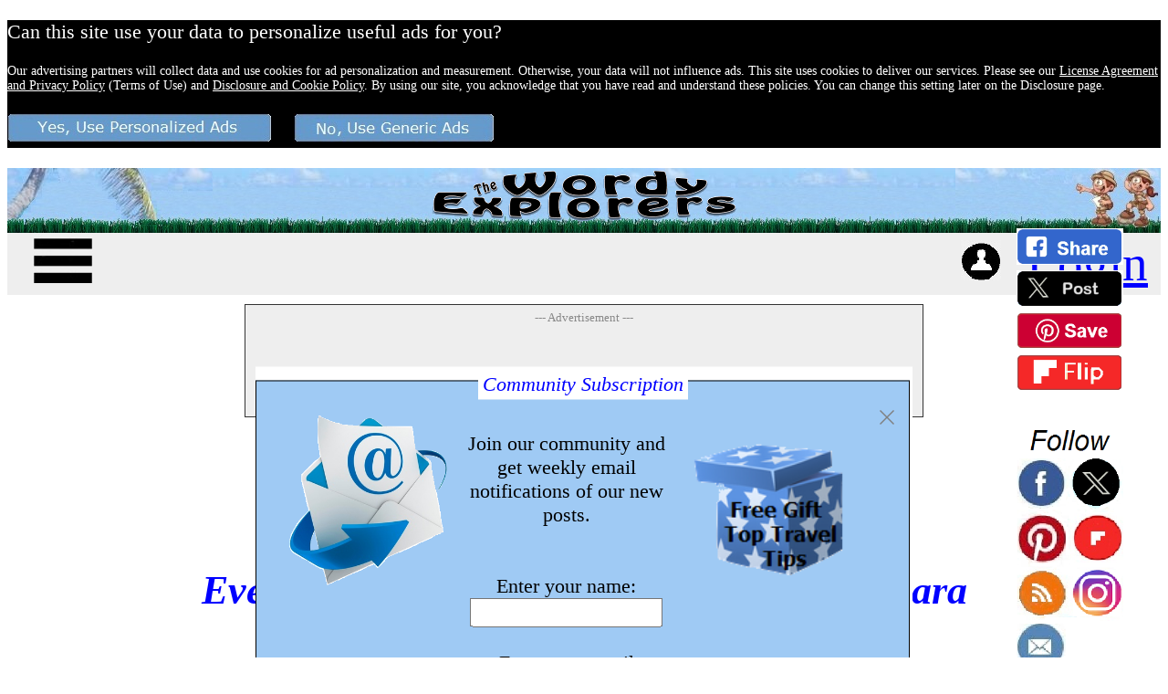

--- FILE ---
content_type: text/html;charset=UTF-8
request_url: https://arewethere-yet.com/wordyexplorers/blog/pages/view/viewcurated2.dhtml?linkId=NiagaraFalls&curatedId=1584574767480
body_size: 54540
content:
<!-- START   /blog/pages/view/blog.servlets.GetCuratedStoryKeywordsServlet linkId=NiagaraFalls&curatedId=1584574767480 -->
<!-- END     /blog/pages/view/blog.servlets.GetCuratedStoryKeywordsServlet -->

<!DOCTYPE HTML PUBLIC "-//W3C//DTD HTML 4.01//EN" "http://www.w3.org/TR/html4/strict.dtd">

<HTML lang="en">
<HEAD>
<!-- START   /blog/pages/view/../common.dhtml linkId=NiagaraFalls&curatedId=1584574767480 -->






<!-- START   /blog/pages/view/../blog.servlets.CommonServlet linkId=NiagaraFalls&curatedId=1584574767480 -->
<!-- END     /blog/pages/view/../blog.servlets.CommonServlet -->
                                                                          

<title>Everything You Need to Know to Visit Niagara Falls | The Wordy Explorers</title>
<meta http-equiv="Content-Type" content="text/html;charset=UTF-8"> 
<meta http-equiv="content-language" content="en"> 
<meta name="name" content="Everything You Need to Know to Visit Niagara Falls | The Wordy Explorers">
<meta name="apple-mobile-web-app-capable" content="yes">
<meta name="keywords" content="Canada, Niagara Falls, Travel Planning, Attractions, Viewpoints, Dining, Lodging, Itinerary" />
<meta name="description" content="Niagara Falls will always be one of my favorite destinations as it brings back wedding memories! Check out this guide. #WordyExplorers #canada #NiagaraFalls #waterfalls " />
<meta name="robots" content="INDEX FOLLOW" />
<meta property="og:site_name" content="The Wordy Explorers" />
<meta property="og:type" content="article" />
<meta property="article:tag" content="destinations" />
<meta property="article:tag" content="Canada" />
<meta property="article:tag" content="Niagara Falls" />
<meta property="article:tag" content="Travel Planning" />
<meta property="article:tag" content="Attractions" />
<meta property="article:tag" content="Viewpoints" />
<meta property="article:tag" content="Dining" />
<meta property="article:tag" content="Lodging" />
<meta property="article:tag" content="Itinerary" />
<meta property="article:tag" content="North America" />
<meta property="article:published_time" content="2020-03-29T15:11:53+00:00" />
<meta property="og:title" content="Everything You Need to Know to Visit Niagara Falls | The Wordy Explorers">
<meta property="og:description" content="Niagara Falls will always be one of my favorite destinations as it brings back wedding memories! Check out this guide. #WordyExplorers #canada #NiagaraFalls #waterfalls " />
<meta property="og:image" content="https://arewethere-yet.com/wordyexplorers/blog/pages/view/1584574767480.curated.pho" />
<meta property="og:width" content="400" />
<meta property="og:height" content="300" />
<meta property="og:url" content="https://arewethere-yet.com/wordyexplorers/blog/pages/view/viewcurated2.dhtml?linkId=NiagaraFalls&curatedId=1584574767480" />
<meta property="twitter:card" content="summary_large_image"/>
<meta property="twitter:site" content="The Wordy Explorers"/>
<meta property="twitter:title" content="Everything You Need to Know to Visit Niagara Falls | The Wordy Explorers"/>
<meta property="twitter:description" content="Niagara Falls will always be one of my favorite destinations as it brings back wedding memories! Check out this guide. #WordyExplorers #canada #NiagaraFalls #waterfalls "/>
<meta property="twitter:image" content="https://arewethere-yet.com/wordyexplorers/blog/pages/view/1584574767480.curated.pho"/>
<meta name="wordoftravel" content="GyBhsmgH"/>

<link rel="shortcut icon" href="../../../favicon.ico" />
<link rel="icon" type="image/x-icon"  href="../../../favicon.ico" />
<link rel="alternate" href="http://arewethere-yet.com/wordyexplorers/blog/feed.rss" type="application/rss+xml" title="RSS Feed for arewethere-yet.com"/>
<link rel="canonical" href="https://arewethere-yet.com/wordyexplorers/blog/pages/view/viewcurated2.dhtml?linkId=NiagaraFalls&curatedId=1584574767480"/>

<!-- START   /blog/pages/view/../blog.servlets.HeaderServlet linkId=NiagaraFalls&curatedId=1584574767480 -->
<!-- END     /blog/pages/view/../blog.servlets.HeaderServlet -->


<!-- START   /blog/pages/view/../analytics.dhtml linkId=NiagaraFalls&curatedId=1584574767480 -->
<!-- Global site tag (gtag.js) - Google Analytics -->
<script async src="https://www.googletagmanager.com/gtag/js?id=UA-118646680-1"></script>
<script>
  window.dataLayer = window.dataLayer || [];
  function gtag(){dataLayer.push(arguments);}
  gtag('js', new Date());

  gtag('config', 'UA-118646680-1');
</script>
<!-- END     /blog/pages/view/../analytics.dhtml -->

<!-- START   /blog/pages/view/../googlepageads_start.dhtml linkId=NiagaraFalls&curatedId=1584574767480 -->
<script>

var b_async = false;
var b_body = false;
var b_init = false;

function googleads_loadcomplete(asyncscript, body)
{
   if (asyncscript == true) {
      b_async = true;
   }
   if (body == true) {
      b_body = true
   }
   if (b_async == true && b_body == true && b_init == false) {
      b_init = true;
      
      // initialize ads
      (adsbygoogle = window.adsbygoogle || []).push({
        google_ad_client: "ca-pub-2600262827375874",
        enable_page_level_ads: false
      });
      
      var count = 0;
      var count2 = 0;
      [].forEach.call(document.getElementsByClassName('adsbygoogle'), function(elem) {
      
         if (elem != null && elem.dataset != null && elem.dataset.adSlot != undefined) {
         
        //    if (adsbygoogle == undefined || adsbygoogle == null) alert("adsbygoogle " + adsbygoogle);
            
            adsbygoogle.requestNonPersonalizedAds=1;
            adsbygoogle.push({});
            
            count2 = count2 + 1;
            
         }
         
         count = count + 1;
         
      });
      
    //  alert("ads complete count=" + count + " count2=" + count2);
      
   }
   
}

</script>

<script async src="//pagead2.googlesyndication.com/pagead/js/adsbygoogle.js" onload="googleads_loadcomplete(true,false);"></script>
<script>
  //    (adsbygoogle = window.adsbygoogle || []).push({
  //      google_ad_client: "ca-pub-2600262827375874",
  //      enable_page_level_ads: false
  //    });
</script>
<!-- END     /blog/pages/view/../googlepageads_start.dhtml -->


<script async src="../../js/basic_validator.js" type="text/javascript"></script>

<!-- START   /blog/pages/view/../../js/init.dhtml linkId=NiagaraFalls&curatedId=1584574767480 -->
<script type="text/javascript">

var refererGroup = "OTHER";

function getTheSelectField(formId, fieldName)
{
   // now find the field
   
   if (formId == null) {
      alert("The formId is null.");
      return null;
   }
   if (fieldName == null) {
      alert("The fieldName is null in form [" + formId + "]");
      return null;
   }
   
   var theForm = document.getElementById(formId);
   if (theForm == null) {
      alert("The specified form [" + formId + "] does not exist.");
      return null;
   }
   var theFields = document.getElementsByName(fieldName);
   if (theFields.length == 0) {
      alert("The specified field [" + fieldName + "] does not exist in form [" + formId + "]");
      return null;
   }
   var theField = theFields[0];
   
   if (theField.value == null) {
      alert("The field " + fieldName + " value is null.");
   }
   
   return theField;
}

//
// <select name="state" onload='initSelectValue("state","Missouri")'>
//    <option value='Alabama'>Alabama</option>
//    <option value='Missouri'>Missouri</option>
// </select>
//
function initSelectValue(fieldName, valnew)
{
   initSelectValue2("form", fieldName, valnew);
}

function initSelectValue2(formId, fieldName, valnew)
{
   var theField = getTheSelectField(formId, fieldName);
   if (theField == null) {
      return false;
   }
   
   for (var i = 0; i < theField.options.length; i++) {
      txt = theField.options[i].value;
      if (txt == valnew) {
         //theField.option[i].selected = true;
         theField.selectedIndex = i;
         break;
      }
   }
   
}


function setCookieModeDisclosurePersonalized()
{
   var date = new Date().getTime();
   var cookieString = 'blog_cookie_mode=personalized' + '@' + date + '; path=/';
   document.cookie = cookieString;
   var theDiv = document.getElementById('cookienotice');
   if (theDiv != null) {
      theDiv.style.display = 'none';
   }
   if (window.localStorage != null && window.localStorage != undefined) window.localStorage.setItem('blog_cookie_mode','personalized');
   // no return, javascript: on anchor link
}

function setCookieModeDisclosureGeneric()
{
   var date = new Date().getTime();
   var cookieString = 'blog_cookie_mode=generic' + '@' + date + '; path=/';
   document.cookie = cookieString;
   var theDiv = document.getElementById('cookienotice');
   if (theDiv != null) {
      theDiv.style.display = 'none';
   }
   if (window.localStorage != null && window.localStorage != undefined) window.localStorage.setItem('blog_cookie_mode','generic');
   // no return, javascript: on anchor link
}

function clearCookieModeDisclosure()
{
   alert("clear cookie");
   var cookieString = 'blog_cookie_mode=; Max-Age=-99999999; path=/';
   document.cookie = cookieString;
   if (window.localStorage != null && window.localStorage != undefined) window.localStorage.removeItem('blog_cookie_mode');
   return true;    // called from onclick
}

function checkCookieModeDisclosure()
{
   // the cookienotice is showing
   var coki = document.cookie;  // all cookies in a string
   if (coki.indexOf("blog_cookie_mode=") >= 0) {
      // found cookie, hide the cookienotice
      var theDiv = document.getElementById('cookienotice');
      if (theDiv != null) {
         theDiv.style.display = 'none';
         return;
      }
   }
   // cookie not found, check storage
   // if the browser (like embedded flipboard browser) doesn't send cookies to server, then it will run in generic mode, but we want to avoid repeated putting up the notice
   if (window.localStorage != null && window.localStorage != undefined) {
      if (window.localStorage.getItem('blog_cookie_mode') != null) {
         var theDiv = document.getElementById('cookienotice');
         if (theDiv != null) {
            theDiv.style.display = 'none';
            return;
         }
      }
   }
   
}

function printValues(obj,prefix,depth) {
    var result = "";
    depth = depth+1;
    if (prefix.length > 0) {
       prefix = prefix + ".";
    }
    for (var key in obj) {
      try {
        if (typeof obj[key] === "object" && depth < 4) {
            result = result + "\n" + printValues(obj[key],prefix + key,depth);   
        } else {
           if (key.toString().indexOf("dataset") >= 0) {
             result = result + "\n" + prefix + key + "=" + obj[key];
           }
        }
      } catch (err) {
        result = result + "\n" + key + "=" + err.toString();
      }  
    }
    return result;
}


</script>
<!-- END     /blog/pages/view/../../js/init.dhtml -->


<!-- START   /blog/pages/view/../style.dhtml linkId=NiagaraFalls&curatedId=1584574767480 -->

<style>

td.menu
{
   background-color:#eeeeee;
   color:black;
   padding:0px;
   margin:0px auto; 
}
a.menuitem
{
  color:blue;
}

td.header
{
   background-color:#ffffff;
   color:black; 
}
td.headeritem
{
  color:blue;
}

table.progresstable {
  border-collapse:collapse;width:300px;
}

table.progresstable td {
   border:1px solid #000000;padding:5px;padding-top:1px;padding-bottom:1px;vertical-align:top;text-align:left;
}

table.progresstableformat {
  border-collapse:collapse;width:100%;
}

table.progresstableformat td {
   border:0px #ffffff;padding:5px;padding-top:0px;padding-bottom:0px;vertical-align:top;text-align:left;
}


table.progresstableformatbar {
  border-collapse:collapse;width:100%;
}

table.progresstableformatbar td {
   border:1px solid #000000;padding:5px;padding-top:1px;padding-bottom:1px;vertical-align:top;text-align:left;
}

table.progresstableformatwidth {
  border-collapse:collapse;
}

table.progresstableformatwidth td {
   border:0px #ffffff;padding:5px;padding-top:0px;padding-bottom:0px;vertical-align:top;text-align:left;
}

th {
   vertical-align:top;text-align:left;
}

td {
   vertical-align:top;text-align:left;
}

table.infotable {
  border-collapse:collapse;width:100%;
}

table.infotable tr:nth-child(odd) {
  background-color:#f1f1f1;
  page-break-after:auto;
}
table.infotable tr:nth-child(even) {
  background-color:#ffffff;
  page-break-after:auto;
}
table.infotable tr.fixzebra {
  background-color:#f1f1f1;
  page-break-after:auto;
}

table.infotable th {
  color:#ffffff;background-color:blue;border:1px solid #000000;padding:0px;vertical-align:top;text-align:left;
}

table.infotable th a:link,table.infotable th a:visited {
  color:#ffffff;
}

table.infotable th a:hover,table.infotable th a:active {
  color:#EE872A;
}

table.infotable td {
   border:1px solid #000000;padding:5px;padding-top:1px;padding-bottom:1px;vertical-align:top;text-align:left;
}


table.storylisttable {
  border-collapse:collapse;width:100%;
}
table.storylisttable td {
   border:0px solid #aaaaaa;padding:5px;padding-top:1px;padding-bottom:1px;vertical-align:top;text-align:left;
}




div.message {
   background-color:#9fcaf4;
}

div.fieldset 
{
   border:1px solid #000;
   padding: 0 10px 10px 10px;
   margin-top:15px;
   margin-right:3px;
   display: block;
}

div.box 
{
   border:1px solid #000;
   padding: 0 10px 10px 10px;
   margin-top:15px;
   margin-right:3px;
   display: block;
}

div.legend
{
  display:inline;
  padding:5px;
  font-weight:normal:
  height:20px;
  position:relative;
  z-index:1;
  top:-10px;
  background-color:#fff;
  color:blue;
  font-style:italic;
}

.pop-up {
  height: 180px;
  width: 300px;
  margin-right: 300px;
  margin-top: 10px;
  float: right;
  position: absolute;
  display: none;
}

input
{
  font-family:inherit;
  font-size:inherit;
}

textarea
{
  font-family:inherit;
  font-size:inherit;
}

h2.keywords {
  font-family:inherit;
  font-size:80%;
  font-weight:normal;
  color:#333333;
}


/* The container <div> - needed to position the dropdown content */
.dropdown {
    position: relative;
    display: inline-block;
}

/* Dropdown Content (Hidden by Default) */
.dropdown-content {
    display: none;
    position: absolute;
    background-color: #f1f1f1;
    min-width: 160px;
    width:500px;
    max-width:500px;
    box-shadow: 0px 1px 0px 0px rgba(0,0,0,0.2);
    z-index: 99;
}

a.dropdown-content-menuitem
{
  color: blue;
  margin: 5px;
  padding: 10px 30px;  
}

/* Change color of dropdown links on hover */
.dropdown-content a:hover {background-color: #ddd}


img {
  border:0;
}

div.clickcount
{
   z-index:99999999998;
   position:absolute;
   opacity:0;
   left:0px;
   top:0px;
   height:110%;
   width:100%;
   min-height:110%;
   background-color:white;
   pointer-events: none;
}

div.subscribepopup {
    display:block;
    z-index:99999999999;
    position: absolute;
    max-width: 800px;
    top: 90%;
    left: 50%;
    transform: translate(-50%, -50%);
    background-color:white;
    color:black;
    border:2;
}

</style>




<!-- END     /blog/pages/view/../style.dhtml -->


<!-- END     /blog/pages/view/../common.dhtml -->


</HEAD>

<!-- START   /blog/pages/view/../header.dhtml linkId=NiagaraFalls&curatedId=1584574767480 -->
<BODY bgcolor="#ffffff" >

<!-- Agent: [Macintosh; Intel Mac OS X 10_15_7;KHTML,OTHER] Refer:OTHER Full:Mozilla/5.0 (Macintosh; Intel Mac OS X 10_15_7) AppleWebKit/537.36 (KHTML, like Gecko) Chrome/131.0.0.0 Safari/537.36; ClaudeBot/1.0; +claudebot@anthropic.com) path:https://arewethere-yet.com/wordyexplorers/blog/pages/view/viewcurated2.dhtml?linkId=NiagaraFalls&curatedId=1584574767480 -->
<!--INFOLINKS_OFF--> 

<div style="font-family:verdana;font-size:22px;color:black;">

<header id=header>

<!-- START   /blog/pages/view/../disclosure/cookienotice.dhtml linkId=NiagaraFalls&curatedId=1584574767480 -->
<div style="background-color:black;color:white;width=100%" id="cookienotice">
<script type="text/javascript">checkCookieModeDisclosure();</script>
<p>Can this site use your data to personalize useful ads for you?
<div style="font-size:14px;">
<p>Our advertising partners will collect data and use cookies for ad personalization and measurement.  
Otherwise, your data will not influence ads.  This site uses cookies to deliver our services. Please see our 
<a href="../license/license_agreement.dhtml" style="color:white !important;">License Agreement and Privacy Policy</a> (Terms of Use) and 
<a href="../disclosure/disclosure.dhtml" style="color:white !important;">Disclosure and Cookie Policy</a>. 
By using our site, you acknowledge that you have read and understand these
policies. You can change this setting later on the Disclosure page. 
</div>
<p><a href="javascript:setCookieModeDisclosurePersonalized()"><img src="../../images/yespersonal.jpg"></a>&nbsp;&nbsp;&nbsp;
<a href="javascript:setCookieModeDisclosureGeneric()"><img src="../../images/nogeneric.jpg"></a>
</div>
<!-- END     /blog/pages/view/../disclosure/cookienotice.dhtml -->

<!-- START   /blog/pages/view/../subscribe/subscribenotice.dhtml linkId=NiagaraFalls&curatedId=1584574767480 -->

<div class="subscribepopup" id="subscribenotice">


<form method='post' id='form' action='../subscribe/subscribe.dhtml?linkId=NiagaraFalls&curatedId=1584574767480&cont=/wordyexplorers/blog/pages/view/viewcurated2.dhtml' onSubmit='return validateForm("form")'>
<!-- START   /blog/pages/view/../subscribe/../main/main_subscribe.dhtml linkId=NiagaraFalls&curatedId=1584574767480 -->
<center>
<div>
<div style="max-width:800px;background-color:#9fcaf4;" class='fieldset'><div class='legend'>Community Subscription</div>
<center>
<table style="max-width:800px:height:auto;table-layout:fixed;">
<tr style="vertical-align:top;"><td width=50px>
  &nbsp;
</td><td width=200px>
  <div width=200px>
  <center>
  <img src='../../images/subscribe_email_trans.png' width=200>
  </center>
  </div>
</td><td width=225px>
  <div width=225px style="max-width:225px;">
  <center>
    <br>Join our community and get weekly email notifications of our new posts.
    <br>
    <br>
    <br>Enter your name:
    <br><input type=text style="color:grey;max-width:90%;" size=30 maxlength=200 name=SUBSCRIBE_NAME value=""  
          onFocus='this.style.color="#000000";'
          onKeyUp='return validateText("SUBSCRIBE_NAME")' 
          onBlur='return validateText("SUBSCRIBE_NAME")'
          />
    <br>
    <br>Enter your email address:
    <br><input type=text style="color:grey;max-width:90%;" size=30 maxlength=200 name=SUBSCRIBE_EMAIL value=""  
          onFocus='this.style.color="#000000";'
          onKeyUp='return validateTextNoSpace("SUBSCRIBE_EMAIL")' 
          onBlur='return validateTextNoSpace("SUBSCRIBE_EMAIL")'
          />
    <br>
    <input type=hidden name='SUBSCRIBE_KEY' value='9' >
    <br>
    <br><input type='submit' name="subscribe" id="subscribe" value='Subscribe'>
    <br>
  </center>
  </div>
</td><td width=50px>
  &nbsp;
</td><td width=200px>
  <div width=200px>
  <br>
  <center>
  <img src='../../images/freegift3.png' width=200>
  </center>
  </div>
</td><td width=50px>
  &nbsp;
</td><td width=1>
  <input type=image name="subscribeClose" id="subscribeClose" value="X" src="../../images/closebtn.png" >
</td></tr>
</table>
</center>
</div>
</div>
</center>
<!-- END     /blog/pages/view/../subscribe/../main/main_subscribe.dhtml -->

</form>
</div>

<!-- END     /blog/pages/view/../subscribe/subscribenotice.dhtml -->


<div style="height:71px;">
<TABLE width="100%"  BORDER=0 VSPACE=0 HSPACE=0 CELLSPACING=0 CELLPADDING=0>
  <TR>
   <TD class="header" background="../../images/bannerleft.jpg" style="font-size:12px;color:white;text-align:left;vertical-align:bottom;" height=71 width=225 > 
      &nbsp;
   </TD>
   <TD class="header" background="../../images/bannermid.jpg" style="font-size:12px;color:white;text-align:center;vertical-align:bottom;" height=71 > 
     <center><img src='../../images/bannertext3_trans.png' alt='The Wordy Explorers'></center>
   </TD>
   <TD class="header" background="../../images/bannerright.jpg" style="font-size:12px;color:white;text-align:center;vertical-align:bottom;" height=71 width=225 >
      &nbsp;&nbsp;&nbsp;
   </TD>
  </TR>
</TABLE>  
</div>

<div id="popup" class="pop-up">
   <img id="popupImage" alt="Popup Info Image" /> 
</div> 

</header>

<nav id=nav>
<!-- START   /blog/pages/view/../menu_dropdown.dhtml linkId=NiagaraFalls&curatedId=1584574767480 -->




<div style="font-size:250%;">
<table width="100%" cellpadding="0" cellspacing="0" border="0" hspace="0" vspace="0">
 <tr>
  <td class="menu" style="text-align:left;vertical-align:middle;">
   <div class="dropdown">
     &nbsp;
     <img id="popupbtn" onclick="popupTheMenu()" src="../../images/menuicon.jpg" alt="popupmenu" title="Menu" width=66>
     <div style="font-size:130%;">
        <div id="popupmenu" class="dropdown-content">
           <a class="dropdown-content-menuitem" href="https://arewethere-yet.com/wordyexplorers/blog/pages/main/main.dhtml">Welcome</a>
           <br>
           <a class="dropdown-content-menuitem" href="https://arewethere-yet.com/wordyexplorers/blog/pages/allstories/latestposts.dhtml">Posts</a>
           <br>
           <a class="dropdown-content-menuitem" href="https://arewethere-yet.com/wordyexplorers/blog/pages/allstories/latestcurated.dhtml">Curated</a>
           <br>
           <a class="dropdown-content-menuitem" href="https://arewethere-yet.com/wordyexplorers/blog/pages/allstories/latestpostcards.dhtml">Postcards</a>
           <br>
           <a class="dropdown-content-menuitem" href="https://arewethere-yet.com/wordyexplorers/blog/pages/access/access.dhtml" rel="nofollow">User Settings</a>
           <br>
           <a class="dropdown-content-menuitem" href="https://arewethere-yet.com/wordyexplorers/blog/pages/search/search.dhtml">Search</a>
           <br>
           <a class="dropdown-content-menuitem" href="https://arewethere-yet.com/wordyexplorers/viewer/http://arewethere-yet.com/wordyexplorers/blog/feed.rss" type="application/rss+xml" target=_blank>RSS Posts</a>&nbsp;&nbsp;
           <br>
           <a class="dropdown-content-menuitem" href="https://arewethere-yet.com/wordyexplorers/viewer/http://arewethere-yet.com/wordyexplorers/blog/postcards.rss" type="application/rss+xml" target=_blank>RSS Postcards</a>&nbsp;&nbsp;
           <br>
           <a class="dropdown-content-menuitem" href="../../../monitor/index.html">Monitor</a>
        </div>
     </div>
   </div>
  </td>
  <td class="menu" style="text-align:left;vertical-align:middle;">
  </td>
  <td class="menu" style="text-align:right;vertical-align:middle;">
     
     <a class="menuitem" href="https://arewethere-yet.com/wordyexplorers/blog/pages/access/access.dhtml" rel="nofollow"><img src="../../images/userbig.jpg" alt="User Settings" title="User Settings"></a>&nbsp;
     <a class='menuitem' href='/wordyexplorers/blog/pages/login/login.dhtml?linkId=NiagaraFalls&curatedId=1584574767480&continue=/wordyexplorers/blog/index.html' rel="nofollow">Login</a>&nbsp;
     
  </td>
 </tr>
</table>
</div>
<!-- END     /blog/pages/view/../menu_dropdown.dhtml -->

</nav>

<main id=main>
<article id=article>




<center>
<TABLE BORDER=0 VSPACE=0 HSPACE=0 CELLSPACING=0 CELLPADDING=0 bgcolor="#ffffff" >
<tr><td width="900" style="text-align:left;vertical-align:top;">
<section id=main-section>

<!-- START   /blog/pages/view/../main/main_advertising_adsense_leaderboard.dhtml linkId=NiagaraFalls&curatedId=1584574767480 -->
<p style="margin:10px;">

<center>
<table style="height:auto;background-color:#eeeeee;padding:3px;margin:0px auto;border:1px solid #333333;">
  <tr>
     <td colspan=2><div style="color:#888888;font-size:60%;"><center>--- Advertisement ---</center></div></td>
  </tr>
  <tr><td>
     <div style="position:relative;width:728px;height:90px;max-height:90px;">
        <div class="clickcount" id=adsense_leaderboard></div>
        <!-- Banner -->
        <ins class="adsbygoogle"
             style="display:inline-block;width:728px;height:90px;"
             data-ad-client="ca-pub-2600262827375874"
             data-ad-slot="8447507832"></ins>
        <!-- BannerResponsive -->
        <!-- ins class="adsbygoogle"
             style="display:block;"
             data-ad-client="ca-pub-2600262827375874"
             data-ad-slot="8395879470"
             data-ad-format="auto"
             data-full-width-responsive="true"></ins -->        
     </div>
  </td></tr>
</table>
</center>
<!-- END     /blog/pages/view/../main/main_advertising_adsense_leaderboard.dhtml -->




<!--INFOLINKS_ON --> 
<!-- END     /blog/pages/view/../header.dhtml -->

<!-- START   /blog/pages/view/blog.servlets.ViewCuratedStoryServlet linkId=NiagaraFalls&curatedId=1584574767480 -->
<!-- END     /blog/pages/view/blog.servlets.ViewCuratedStoryServlet -->

<!-- START   /blog/pages/view/blog.servlets.TrendingStoriesServlet linkId=NiagaraFalls&curatedId=1584574767480 -->
<!-- END     /blog/pages/view/blog.servlets.TrendingStoriesServlet -->

<!-- START   /blog/pages/view/blog.servlets.AllNoticeServlet linkId=NiagaraFalls&curatedId=1584574767480 -->
<!-- END     /blog/pages/view/blog.servlets.AllNoticeServlet -->

<!-- START   /blog/pages/view/blog.servlets.MessageServlet linkId=NiagaraFalls&curatedId=1584574767480 -->
<!-- END     /blog/pages/view/blog.servlets.MessageServlet -->


<div style="left:87%;top:250px;position:absolute;font-size:16;"><!-- START   /blog/pages/view/../main/main_share_vert.dhtml linkId=NiagaraFalls&curatedId=1584574767480 -->
<center>
<a href="https://www.facebook.com/sharer/sharer.php?u=http://arewethere-yet.com/wordyexplorers/blog/pages/view/viewcurated2.dhtml%3FlinkId=NiagaraFalls%26curatedId=1584574767480%26fu=669897" target="_blank" rel="nofollow"><img src="../../images/facebook.png" height=40 alt="facebook share"></a><br>
<a href="https://twitter.com/intent/tweet?text=http://arewethere-yet.com/wordyexplorers/blog/pages/view/viewcurated2.dhtml%3FlinkId=NiagaraFalls%26curatedId=1584574767480" target="_blank" rel="nofollow"><img src="../../images/twitter.png" height=40 alt="twitter share"></a><br>
<a href="https://www.pinterest.com/pin/create/button/?media=https://arewethere-yet.com/wordyexplorers/blog/pages/view/fix.vrt%3Ftitle=Everything+You+Need+to+Know+to+Visit+Niagara+Falls%26id=1584574767480.curated.pho&description=Everything+You+Need+to+Know+to+Visit+Niagara+Falls&url=http://arewethere-yet.com/wordyexplorers/blog/pages/view/viewcurated2.dhtml%3FlinkId=NiagaraFalls%26curatedId=1584574767480" target="_blank" rel="nofollow"><img src="../../images/pinterest.png" height=40 alt="pinterest share"></a><br>
<a href="https://share.flipboard.com/bookmarklet/popout?v=2&title=Everything+You+Need+to+Know+to+Visit+Niagara+Falls&media=https://arewethere-yet.com/wordyexplorers/blog/pages/view/1584574767480.curated.pho&url=http://arewethere-yet.com/wordyexplorers/blog/pages/view/viewcurated2.dhtml%3FlinkId=NiagaraFalls%26curatedId=1584574767480" target=_blank rel="nofollow"><img src="../../images/flipboard.png" height=40 alt="flipboard share"></a><br>
</center>

<!-- END     /blog/pages/view/../main/main_share_vert.dhtml -->
<br><!-- START   /blog/pages/view/../main/main_follow_vert.dhtml linkId=NiagaraFalls&curatedId=1584574767480 -->
<center>
<a href="../main/main_followinfo.dhtml"><img src="../../images/follow_vert.png" width=117 alt="Follow" title="Follow"></a>
</center>

<!-- END     /blog/pages/view/../main/main_follow_vert.dhtml -->
</div>
<!-- START   /blog/pages/view/viewcurated2_page.dhtml linkId=NiagaraFalls&curatedId=1584574767480 -->
<br>
<center><div style="color:#888888;font-size:60%;">--- Curated Recommendation ---</div></center>
<br><br><center><a href="http://www.wanderlustingk.com/travel-blog/ultimate-guide-niagara-falls" target=_blank rel="follow"><img src='https://arewethere-yet.com/wordyexplorers/blog/pages/view/1584574767480.curated.pho' width=700 alt='Everything You Need to Know to Visit Niagara Falls'></a></center>
<b><i>
<h1 style="font-family:verdana;font-size:200%;color:blue;"><center>Everything You Need to Know to Visit Niagara Falls</center></h1>
</i></b>

<div style="font-family:'Verdana',Arial,san-serif;font-size:120%;color:black;">

<center>
<div style="font-size:80%;color:#888888;">
<b>Photo By</b>&nbsp;<a href="https://www.pexels.com/photo/niagara-falls-in-canada-695214/" target=_blank rel=follow>Tomas Anunziata www.pexels.com</a>
<br><b>Posted On</b>&nbsp;03/29/2020 11:11:53
</div>
<br>
<h2 class="keywords">Canada |  Niagara Falls |  Travel Planning |  Attractions |  Viewpoints |  Dining |  Lodging |  Itinerary</h2>
</center>

<br>

<div class='fieldset'><div class='legend'>Curated Recommendation</div>
<br>

<center>
<table style="width:400px;max-width:400px;table-layout:fixed;">
<tr>
<td style="width:100px;max-width:100px;table-layout:fixed;">
 <div style="width:100px;height:80px;background-image:url(https://www.wanderlustingk.com/wp-content/uploads/2017/06/niagarafalls_1_orig.png);background-size:cover;" oncontextmenu="return false;">
 </div>
</td>
<td style="width:10px;max-width:10px;">
 &nbsp;
</td>
<td>
 <div style="font-size:80%;">
   <a href="http://www.wanderlustingk.com/travel-blog/ultimate-guide-niagara-falls" target=_blank rel=follow>The Ultimate Guide to Niagara Falls by a resident</a>
 </div>
 <p>
 <div style="font-size:80%;color:#888888;">
   Wanderlustingk www.wanderlustingk.com
 </div>
</td>
</tr>
</table>
</center>

<br><center><a href="http://www.wanderlustingk.com/travel-blog/ultimate-guide-niagara-falls" target=_blank rel=follow><img src="../../images/readfull.jpg" alt="Read Recommended Content"></a></center>
<br><center><img src="../../images/we15.jpg" width=150></center>
</div>

<br>
<br>
<center><a href="https://arewethere-yet.com/wordyexplorers/blog/pages/view/viewcurated2.dhtml?linkId=NorthDakotainPhotographs&curatedId=1584575186703"><img src="../../images/prevbutton.png"></a>
        <a href="https://arewethere-yet.com/wordyexplorers/blog/pages/view/viewcurated2.dhtml?linkId=Stonehenge&curatedId=1595441592399"><img src="../../images/trendingbutton.png"></a>
        <a href="https://arewethere-yet.com/wordyexplorers/blog/pages/view/viewcurated2.dhtml?linkId=20AdventureReads&curatedId=1584574226506"><img src="../../images/nextbutton.png"></a></center>
<br>
<br>
<div class='fieldset'><div class='legend'>Remarks from The Wordy Explorers</div>
<br>
<div style="font-size:80%;">Niagara Falls will always be one of my favorite destinations as it brings back wedding memories! Check out this guide. #WordyExplorers #canada #NiagaraFalls #waterfalls <br></div>
<br>
</div>
<br>
<br>

<!-- START   /blog/pages/view/../main/main_advertising_bar.dhtml linkId=NiagaraFalls&curatedId=1584574767480 -->
<center>
<!-- START   /blog/pages/view/../main/main_advertising_adsense_horzbar.dhtml linkId=NiagaraFalls&curatedId=1584574767480 -->
<center>
<table width=600px style="height:auto;background-color:#eeeeee;padding:3px;margin:0px auto;border:1px solid #333333">
  <tr>
     <td colspan=2><div style="color:#888888;font-size:60%;"><center>--- Advertisement ---</center></div></td>
  </tr>
  <tr style="vertical-align:top;"><td width=300px>
     <!-- START   /blog/pages/view/../main/main_advertising_adsense_ad1.dhtml linkId=NiagaraFalls&curatedId=1584574767480 -->
<div style="position:relative;max-height:250px;">
   <div class="clickcount" id=adsense_ad1></div>
   <!-- bar element medium -->
   <!-- ins class="adsbygoogle"
        style="display:inline-block;width:300px;height:250px;"
        data-ad-client="ca-pub-2600262827375874"
        data-ad-slot="8881362927"></ins -->
   <!-- bar element medium responsive -->
   <ins class="adsbygoogle"
        style="display:block"
        data-ad-client="ca-pub-2600262827375874"
        data-ad-slot="4559704102"
        data-ad-format="rectangle"
        data-full-width-responsive="true"></ins>
</div>
<!-- END     /blog/pages/view/../main/main_advertising_adsense_ad1.dhtml -->

  </td><td width=300px>
     <!-- START   /blog/pages/view/../main/main_advertising_adsense_ad2.dhtml linkId=NiagaraFalls&curatedId=1584574767480 -->
<div style="position:relative;max-height:250px;">
   <div class="clickcount" id=adsense_ad2></div>
   <!-- bar element medium 2 -->
   <!-- ins class="adsbygoogle"
        style="display:inline-block;width:300px;height:250px;"
        data-ad-client="ca-pub-2600262827375874"
        data-ad-slot="2136825328"></ins -->
   <!-- bar element medium 2 responsive -->
   <ins class="adsbygoogle"
        style="display:block"
        data-ad-client="ca-pub-2600262827375874"
        data-ad-slot="9875432355"
        data-ad-format="rectangle"
        data-full-width-responsive="true"></ins>     
</div>
<!-- END     /blog/pages/view/../main/main_advertising_adsense_ad2.dhtml -->

  </td></tr>
</table>
</center>
<!-- END     /blog/pages/view/../main/main_advertising_adsense_horzbar.dhtml -->

</center>
<br>
<br>

<!-- END     /blog/pages/view/../main/main_advertising_bar.dhtml -->


<br>
<div class='fieldset'><div class='legend'>Notable Quote</div>
 <div style="background-color:#eeeeee;border:1 solid #333333;margin:20px;padding:20px;">
  <br>
  <center></i>A good traveler has no fixed plans and is not intent on arriving. - Lao Tzu</i></center>
  <br>
 </div>
</div>
<br>
<br>

<!-- START   /blog/pages/view/../main/main_advertising_alternate2_bar.dhtml linkId=NiagaraFalls&curatedId=1584574767480 -->
<!-- START   /blog/pages/view/../main/main_advertising_infolinks_bar.dhtml linkId=NiagaraFalls&curatedId=1584574767480 -->
<center>
<table style="height:auto;background-color:#eeeeee;padding:3px;margin:0px auto;border:1px solid #333333">
  <tr>
     <td colspan=2><div style="color:#888888;font-size:60%;"><center>--- Advertisement ---</center></div></td>
  </tr>
  <tr style="vertical-align:top;"><td style="width:728px;height:90px;max-height:300px;">
    <div style="position:relative;width:728px;height:90px;max-height:300px;">
       <div class="clickcount" id=infolinks_bar></div>
       <input type="hidden" name="IL_IN_ARTICLE">
    </div>
  </td></tr>
</table>
</center>
<!-- END     /blog/pages/view/../main/main_advertising_infolinks_bar.dhtml -->

<br>
<br>
<!-- END     /blog/pages/view/../main/main_advertising_alternate2_bar.dhtml -->

<!-- START   /blog/pages/view/../main/main_advertising_alternate_bar.dhtml linkId=NiagaraFalls&curatedId=1584574767480 -->
<!-- %include src="main_advertising_medianet_bar.dhtml"% -->
<!-- br -->
<!-- br -->
<!-- END     /blog/pages/view/../main/main_advertising_alternate_bar.dhtml -->

<!-- START   /blog/pages/view/../main/main_advertising_affiliate_bar.dhtml linkId=NiagaraFalls&curatedId=1584574767480 -->
<center>
<table style="background-color:#eeeeee;padding:3px;margin:0px auto;border:1px solid #333333">
  <tr>
     <td colspan=3><div style="color:#888888;font-size:60%;"><center>--- Advertisement ---</center></div></td>
  </tr>
  <tr>
     <td>
        <!-- START   /blog/pages/view/../main/main_advertising_booking.dhtml linkId=NiagaraFalls&curatedId=1584574767480 -->
<p style="margin:10px;">
<div style="position:relative;max-height:250px;">
   <div class="clickcount" id=booking></div>
   <ins class="bookingaff" data-aid="1930998" data-target_aid="1930998" data-prod="banner" data-width="300" data-height="250" data-lang="xu">
       <!-- Anything inside will go away once widget is loaded. -->
           <a href="//www.booking.com?aid=1930998">Booking.com</a>
   </ins>
   <script type="text/javascript">
       (function(d, sc, u) {
         var s = d.createElement(sc), p = d.getElementsByTagName(sc)[0];
         s.type = 'text/javascript';
         s.async = true;
         s.src = u + '?v=' + (+new Date());
         p.parentNode.insertBefore(s,p);
         })(document, 'script', '//aff.bstatic.com/static/affiliate_base/js/flexiproduct.js');
   </script>
</div>
<!-- END     /blog/pages/view/../main/main_advertising_booking.dhtml -->

     </td>
     <td>
        <!-- START   /blog/pages/view/../main/main_advertising_passportamerica.dhtml linkId=NiagaraFalls&curatedId=1584574767480 -->
<p style="margin:10px;">
<div style="position:relative;max-height:250px;">
   <div class="clickcount" id=passportamerica></div>
     <a href="https://passportamerica.com?rfsn=3182791"><img src="https://passportamerica.com/img/banners/Save50_a13.gif" width=250/></a>
</div>
<!-- END     /blog/pages/view/../main/main_advertising_passportamerica.dhtml -->

     </td>
     <td>
        <!-- START   /blog/pages/view/../main/main_advertising_ibotta.dhtml linkId=NiagaraFalls&curatedId=1584574767480 -->
<p style="margin:10px;">
<div style="position:relative;max-height:250px;">
   <div class="clickcount" id=ibotta></div>
   <a href="//ibotta.risj.net/c/2031919/537292/8841" id="537292"><img src="//a.impactradius-go.com/display-ad/8841-537292" border="0" alt="" width="250" height="250"/></a>
   <img height="0" width="0" src="//ibotta.risj.net/i/2031919/537292/8841" style="position:absolute;visibility:hidden;" border="0" />
</div>
<!-- END     /blog/pages/view/../main/main_advertising_ibotta.dhtml -->

     </td>
  </tr>
</table>
</center>
<br>
<br>
<!-- END     /blog/pages/view/../main/main_advertising_affiliate_bar.dhtml -->


<!-- careful here: AdminViewCuratedServlet edits this -->
<center><input type='button' onclick="window.location.href='addcomment.dhtml?linkId=NiagaraFalls&srcId=1584574767480'" value="Add Comment" rel=nofollow></input></center>
<br>
<br>
<!-- START   /blog/pages/view/../view/viewcurated2_related.dhtml linkId=NiagaraFalls&curatedId=1584574767480 -->
<b style="color:blue;">Related Wordy Explorers Original Posts:</b>
<p>Please take a moment and look at our original travel blog content.
<br>
<div style="font-size:80%;">
<table style="height:auto;background-color:white;">
<tr style="vertical-align:top;"><td width="33%">
  <div width=290px>
    <a href='../view/view.dhtml?linkId=11MustSeesMarfa&storyId=1538053833030'><img align=middle src='1538053833030.mainphoto.pho' width=290 height=217 alt='Marfa, Marfa, Marfa:  11 Things to Do and Sights to See in and around Marfa, Texas'></a>
    <br><a href='../view/view.dhtml?linkId=11MustSeesMarfa&storyId=1538053833030'>Marfa, Marfa, Marfa:  11 Things to Do and Sights to See in and around Marfa, Texas</a>
  </div>
</td><td width="33%">
  <div width=290px>
    <a href='../view/view.dhtml?linkId=13ReasonsMardiGras&storyId=1583721620482'><img align=middle src='1583721620482.mainphoto.pho' width=290 height=217 alt='C is for Carnival + 13 Reasons to Celebrate in New Orleans'></a>
    <br><a href='../view/view.dhtml?linkId=13ReasonsMardiGras&storyId=1583721620482'>C is for Carnival + 13 Reasons to Celebrate in New Orleans</a>
  </div>
</td><td width="33%">
  <div width=290px>
    <a href='../view/view.dhtml?linkId=17FreeSFPresidio&storyId=1535236998217'><img align=middle src='1535236998217.mainphoto.pho' width=290 height=217 alt='17 Free Things to See and Do in San Francisco&#39;s Presidio'></a>
    <br><a href='../view/view.dhtml?linkId=17FreeSFPresidio&storyId=1535236998217'>17 Free Things to See and Do in San Francisco&#39;s Presidio</a>
  </div>
</td></tr>
</table>
<br><br>
<table style="height:auto;background-color:white;">
<tr style="vertical-align:top;"><td width="33%">
  <div width=290px>
    <a href='../view/view.dhtml?linkId=18HoursOllantaytambo&storyId=1537238861400'><img align=middle src='1537238861400.mainphoto.pho' width=290 height=217 alt='18 Hours in Ollantaytambo'></a>
    <br><a href='../view/view.dhtml?linkId=18HoursOllantaytambo&storyId=1537238861400'>18 Hours in Ollantaytambo</a>
  </div>
</td><td width="33%">
  <div width=290px>
    <a href='../view/view.dhtml?linkId=23FunToDosPortland&storyId=1533834233847'><img align=middle src='1533834233847.mainphoto.pho' width=290 height=217 alt='23 Fun Things to Do in Portland, Oregon'></a>
    <br><a href='../view/view.dhtml?linkId=23FunToDosPortland&storyId=1533834233847'>23 Fun Things to Do in Portland, Oregon</a>
  </div>
</td><td width="33%">
  <div width=290px>
    <a href='../view/view.dhtml?linkId=24HoursCuscoPeru&storyId=1535737489262'><img align=middle src='1535737489262.mainphoto.pho' width=290 height=217 alt='24 Hour Introduction to Cusco, Peru'></a>
    <br><a href='../view/view.dhtml?linkId=24HoursCuscoPeru&storyId=1535737489262'>24 Hour Introduction to Cusco, Peru</a>
  </div>
</td></tr>
</table>
<br><br>
</div>
<br>
<br>
<b style="color:blue;">Other Great Curated Posts:</b>
<br>
<div style="font-size:80%;">
<table style="height:auto;background-color:white;">
<tr style="vertical-align:top;"><td width="33%">
  <div width=290px>
    <a href='../view/viewcurated2.dhtml?linkId=5CreepySites&curatedId=1638025198381'><img align=middle src='https://arewethere-yet.com/wordyexplorers/blog/pages/view/1638025198381.curated.pho' width=290 height=217 alt='5 Travel Destinations for Fans of the Unusual'></a>
    <br><a href='../view/viewcurated2.dhtml?linkId=5CreepySites&curatedId=1638025198381'>5 Travel Destinations for Fans of the Unusual</a>
  </div>
</td><td width="33%">
  <div width=290px>
    <a href='../view/viewcurated2.dhtml?linkId=Wildlife10&curatedId=1637422970918'><img align=middle src='https://arewethere-yet.com/wordyexplorers/blog/pages/view/1637422970918.curated.pho' width=290 height=217 alt='Top 10 Destinations for Wildlife Lovers'></a>
    <br><a href='../view/viewcurated2.dhtml?linkId=Wildlife10&curatedId=1637422970918'>Top 10 Destinations for Wildlife Lovers</a>
  </div>
</td><td width="33%">
  <div width=290px>
    <a href='../view/viewcurated2.dhtml?linkId=MoroccoSites&curatedId=1635948478544'><img align=middle src='https://arewethere-yet.com/wordyexplorers/blog/pages/view/1635948478544.curated.pho' width=290 height=217 alt='Experience the Best of Morocco: 20 Must See Destinations'></a>
    <br><a href='../view/viewcurated2.dhtml?linkId=MoroccoSites&curatedId=1635948478544'>Experience the Best of Morocco: 20 Must See Destinations</a>
  </div>
</td></tr>
</table>
<br><br>
<table style="height:auto;background-color:white;">
<tr style="vertical-align:top;"><td width="33%">
  <div width=290px>
    <a href='../view/viewcurated2.dhtml?linkId=CaliforniaBest&curatedId=1635297488487'><img align=middle src='https://arewethere-yet.com/wordyexplorers/blog/pages/view/1635297488487.curated.pho' width=290 height=217 alt='5 of California&#39;s Best Tourist Destinations'></a>
    <br><a href='../view/viewcurated2.dhtml?linkId=CaliforniaBest&curatedId=1635297488487'>5 of California&#39;s Best Tourist Destinations</a>
  </div>
</td><td width="33%">
  <div width=290px>
    <a href='../view/viewcurated2.dhtml?linkId=16BestWildlife&curatedId=1634385864636'><img align=middle src='https://arewethere-yet.com/wordyexplorers/blog/pages/view/1634385864636.curated.pho' width=290 height=217 alt='Wildlife Lovers Will Love These 16 Destinations'></a>
    <br><a href='../view/viewcurated2.dhtml?linkId=16BestWildlife&curatedId=1634385864636'>Wildlife Lovers Will Love These 16 Destinations</a>
  </div>
</td><td width="33%">
  <div width=290px>
    <a href='../view/viewcurated2.dhtml?linkId=CultureandAdventureAboundintheseLuxuriousDestinations&curatedId=1630933296648'><img align=middle src='https://arewethere-yet.com/wordyexplorers/blog/pages/view/1630933296648.curated.pho' width=290 height=217 alt='Culture and Adventure Abound in these Luxurious Destinations'></a>
    <br><a href='../view/viewcurated2.dhtml?linkId=CultureandAdventureAboundintheseLuxuriousDestinations&curatedId=1630933296648'>Culture and Adventure Abound in these Luxurious Destinations</a>
  </div>
</td></tr>
</table>
<br><br>
</div>
<br>
<br>
<!-- END     /blog/pages/view/../view/viewcurated2_related.dhtml -->


</div>
<center><hr width="100%" color="#dddddd"></center>
<!-- careful here: AdminViewCuratedServlet parses this, AND above -->
<b style="color:blue;">Comments</b> &nbsp;&nbsp;&nbsp; <input type='button' onclick="window.location.href='addcomment.dhtml?linkId=NiagaraFalls&srcId=1584574767480'" value="Add Comment" rel=nofollow></input>
<br id=edithere>
    <!-- START   /blog/pages/view/ViewCommentsTable.dhtml linkId=NiagaraFalls&curatedId=1584574767480 -->
</section>
<section id=comments>
<div style="font-size:80%;">
<input type=hidden name=TABLE_STORY_COMMENT_SIZE value="0" />
<!-- header -->
<!-- footer -->
</div>
</section>
<section id=post-comments>
<!-- END     /blog/pages/view/ViewCommentsTable.dhtml -->

<br>
<!-- END     /blog/pages/view/viewcurated2_page.dhtml -->


<br>
<br>

<!-- START   /blog/pages/view/../main/main_stamper.dhtml linkId=NiagaraFalls&curatedId=1584574767480 -->
<center>
<a href="../stamp/stamper.dhtml" target="_blank" rel="nofollow"><img src="../../images/stamper.jpg" alt="Passport Stamp Creator"></a>
</center>

<!-- END     /blog/pages/view/../main/main_stamper.dhtml -->

<!-- START   /blog/pages/view/../main/main_trending.dhtml linkId=NiagaraFalls&curatedId=1584574767480 -->
  <div class='fieldset'><div class='legend'>Our Trending Posts</div>
    <center>
    <table> 
      <tr>
         <td width="33%">
          <center>
           <div style="background-color:#eeeeee;width:200px;max-width:200px;margin:15px;padding:15px;border:1px solid #333333;">
            <center><a href='https://arewethere-yet.com/wordyexplorers/blog/pages/view/view.dhtml?linkId=BahiaPrincipeLuxuryAmbar&storyId=1631057327950'><img src="https://arewethere-yet.com/wordyexplorers/blog/pages/view/1631057327950.mainphoto.pho?thumbnail=true" width=175 alt="Caribbean Paradise in the Midst of a Pandemic"></a></center>
            <div style="width:100%;max-width:100%;background-color:#eeeeee;height:30px;max-height:30px;margin:0;padding:0px;line-height:150%;display:table-cell;vertical-align:middle;">
              <center><div style="font-family:verdana;color:blue;font-size:80%;"><a href="https://arewethere-yet.com/wordyexplorers/blog/pages/view/view.dhtml?linkId=BahiaPrincipeLuxuryAmbar&storyId=1631057327950">Caribbean Paradise in the Midst of a Pandemic</a></div></center>
            </div>
           </div>
          </center>
         </td>
         <td width="33%">
          <center>
           <div style="background-color:#eeeeee;width:200px;max-width:200px;margin:15px;padding:15px;border:1px solid #333333;">
            <center><a href='https://arewethere-yet.com/wordyexplorers/blog/pages/view/view.dhtml?linkId=ExcellentEasyEntrees&storyId=1588173871006'><img src="https://arewethere-yet.com/wordyexplorers/blog/pages/view/1588173871006.mainphoto.pho?thumbnail=true" width=175 alt="Enjoy Excellent Easy Entrees Perfect for RV Dinners"></a></center>
            <div style="width:100%;max-width:100%;background-color:#eeeeee;height:30px;max-height:30px;margin:0;padding:0px;line-height:150%;display:table-cell;vertical-align:middle;">
              <center><div style="font-family:verdana;color:blue;font-size:80%;"><a href="https://arewethere-yet.com/wordyexplorers/blog/pages/view/view.dhtml?linkId=ExcellentEasyEntrees&storyId=1588173871006">Enjoy Excellent Easy Entrees Perfect for RV Dinners</a></div></center>
            </div>
           </div>
          </center>
         </td>
         <td width="33%">
          <center>
           <div style="background-color:#eeeeee;width:200px;max-width:200px;margin:15px;padding:15px;border:1px solid #333333;">
            <center><a href='https://arewethere-yet.com/wordyexplorers/blog/pages/view/view.dhtml?linkId=WanderingSanFrancisco&storyId=1527700561072'><img src="https://arewethere-yet.com/wordyexplorers/blog/pages/view/1527700561072.mainphoto.pho?thumbnail=true" width=175 alt="Wandering around &#34;The City&#34;"></a></center>
            <div style="width:100%;max-width:100%;background-color:#eeeeee;height:30px;max-height:30px;margin:0;padding:0px;line-height:150%;display:table-cell;vertical-align:middle;">
              <center><div style="font-family:verdana;color:blue;font-size:80%;"><a href="https://arewethere-yet.com/wordyexplorers/blog/pages/view/view.dhtml?linkId=WanderingSanFrancisco&storyId=1527700561072">Wandering around &#34;The City&#34;</a></div></center>
            </div>
           </div>
          </center>
         </td>
      </tr>
    </table>
    </center>
  </div>
<br>
<br>  

<!-- END     /blog/pages/view/../main/main_trending.dhtml -->

<!-- START   /blog/pages/view/../main/main_advertising_adsense_matched_bar.dhtml linkId=NiagaraFalls&curatedId=1584574767480 -->
<center>
<table width=800px style="height:auto;background-color:#eeeeee;padding:3px;margin:0px auto;border:1px solid #333333">
  <tr>
     <td colspan=1><div style="color:#888888;font-size:60%;"><center>--- Advertisement ---</center></div></td>
  </tr>
  <tr><td>
     <div style="position:relative;max-height:410px;font-size:80%;">
        <div class="clickcount" id=adsense_matched></div>
        <!-- matched -->
        <ins class="adsbygoogle"
             style="display:block"
             data-ad-format="autorelaxed"
             data-ad-client="ca-pub-2600262827375874"
             data-ad-slot="5653116317"></ins>
        <!-- matched 2 -->
        <!-- ins class="adsbygoogle"
             style="display:block"
             data-ad-format="autorelaxed"
             data-ad-client="ca-pub-2600262827375874"
             data-ad-slot="6369154384"></ins -->
     </div>
     <br>
     <br>
     <br>
  </td></tr> 
</table>
</center>
<br>
<br>
<!-- END     /blog/pages/view/../main/main_advertising_adsense_matched_bar.dhtml -->


<!-- START   /blog/pages/view/../footer.dhtml linkId=NiagaraFalls&curatedId=1584574767480 -->
</section>
</td></tr>
</TABLE>
</center>

<center><hr width="50%" color="#dddddd"></center>

</article>
</main>

<!--INFOLINKS_OFF--> 

<footer>
<table>
<tr><td width="25%" style="vertical-align:top;">
  &nbsp;
</td><td width="10%" style="vertical-align:top;">
  <img src="../../images/blog.jpg" width=150 height=150 alt="blog theme">
</td><td width="10%">
  &nbsp;
</td><td width="20%" style="vertical-align:top;">
  <table>
    <tr><td>
      <a href="../aboutus/aboutus.dhtml">About WE</a>
    </td></tr>
    <tr><td>
      <a href="../contactus/contactus.dhtml">Contact WE</a>
    </td></tr>
    <tr><td>
      <a href="../main/main_followinfo.dhtml">Follow WE</a>
    </td></tr>
    <tr><td>
      <a href="../license/license_summary.dhtml">License</a>
    </td></tr>
    <tr><td>
      <a href="../privacy/privacy.dhtml">Privacy Policy</a>
    </td></tr>
    <tr><td>
      <a href="../disclosure/disclosure.dhtml">Disclosure Policy</a>
    </td></tr>
  </table>
</td><td width="10%" style="vertical-align:top;">
  <!-- START   /blog/pages/view/../main/main_share_vert.dhtml linkId=NiagaraFalls&curatedId=1584574767480 -->
<center>
<a href="https://www.facebook.com/sharer/sharer.php?u=http://arewethere-yet.com/wordyexplorers/blog/pages/view/viewcurated2.dhtml%3FlinkId=NiagaraFalls%26curatedId=1584574767480%26fu=669897" target="_blank" rel="nofollow"><img src="../../images/facebook.png" height=40 alt="facebook share"></a><br>
<a href="https://twitter.com/intent/tweet?text=http://arewethere-yet.com/wordyexplorers/blog/pages/view/viewcurated2.dhtml%3FlinkId=NiagaraFalls%26curatedId=1584574767480" target="_blank" rel="nofollow"><img src="../../images/twitter.png" height=40 alt="twitter share"></a><br>
<a href="https://www.pinterest.com/pin/create/button/?media=https://arewethere-yet.com/wordyexplorers/blog/pages/view/fix.vrt%3Ftitle=Everything+You+Need+to+Know+to+Visit+Niagara+Falls%26id=1584574767480.curated.pho&description=Everything+You+Need+to+Know+to+Visit+Niagara+Falls&url=http://arewethere-yet.com/wordyexplorers/blog/pages/view/viewcurated2.dhtml%3FlinkId=NiagaraFalls%26curatedId=1584574767480" target="_blank" rel="nofollow"><img src="../../images/pinterest.png" height=40 alt="pinterest share"></a><br>
<a href="https://share.flipboard.com/bookmarklet/popout?v=2&title=Everything+You+Need+to+Know+to+Visit+Niagara+Falls&media=https://arewethere-yet.com/wordyexplorers/blog/pages/view/1584574767480.curated.pho&url=http://arewethere-yet.com/wordyexplorers/blog/pages/view/viewcurated2.dhtml%3FlinkId=NiagaraFalls%26curatedId=1584574767480" target=_blank rel="nofollow"><img src="../../images/flipboard.png" height=40 alt="flipboard share"></a><br>
</center>

<!-- END     /blog/pages/view/../main/main_share_vert.dhtml -->

</td><td width="35%" style="vertical-align:top;">
  &nbsp;
</td></tr>
</table>

<center>
<br>(C) Copyright, SNS Web Ventures, LLC, DBA Are We There Yet, 2018-2022
<br>The Wordy Explorers
</center>

</footer>

</div>

<!-- START   /blog/pages/view/../googlepageads_end.dhtml linkId=NiagaraFalls&curatedId=1584574767480 -->
<script>
   googleads_loadcomplete(false, true);
</script>
<!-- END     /blog/pages/view/../googlepageads_end.dhtml -->

<!-- START   /blog/pages/view/../infolinks_end.dhtml linkId=NiagaraFalls&curatedId=1584574767480 -->
<script type="text/javascript">
  var infolinks_pid = 3257479;
  var infolinks_wsid = 0;
</script>
<script type="text/javascript" src="//resources.infolinks.com/js/infolinks_main.js"></script>
<!-- END     /blog/pages/view/../infolinks_end.dhtml -->


</BODY>
</HTML>

       
<!-- END     /blog/pages/view/../footer.dhtml -->



<!-- No more logs on this thread. -->


--- FILE ---
content_type: text/html; charset=UTF-8
request_url: https://www.booking.com/flexiproduct.html?product=banner&w=300&h=250&lang=xu&aid=1930998&target_aid=1930998&tmpl=affiliate_banner&fid=1769390672413&affiliate-link=widget1&
body_size: 1821
content:
<!DOCTYPE html>
<html lang="en">
<head>
    <meta charset="utf-8">
    <meta name="viewport" content="width=device-width, initial-scale=1">
    <title></title>
    <style>
        body {
            font-family: "Arial";
        }
    </style>
    <script type="text/javascript">
    window.awsWafCookieDomainList = ['booking.com'];
    window.gokuProps = {
"key":"AQIDAHjcYu/GjX+QlghicBgQ/7bFaQZ+m5FKCMDnO+vTbNg96AE2d60Q/ObrltvLwmETCDa3AAAAfjB8BgkqhkiG9w0BBwagbzBtAgEAMGgGCSqGSIb3DQEHATAeBglghkgBZQMEAS4wEQQM/uJBw6u1fb9vj1MZAgEQgDsRQ2/sks/D/RVlSVbME4Dj3wRkJD2FZ07abhptl33LwU7tGyATwZ4iwbGQYUhO6BHjaEkO4LpswPF/iQ==",
          "iv":"A6x+bAFScgAAFC4k",
          "context":"Ijl2+3EgiaXaRwzRoFqIdKTCsGRPeXpVmIK26dPDFBl2blH/8NVNm6E4r+9T0Ofs33hLDnSYpG+DCdJBWlUqsCWGJohG3qRksFDiVYKXHYarG93W/C41GrNxgXrqMSqprh/Hv2XliBQgagbCAHFLCaEUjVz3D3RK+qTHNtk082pj8jzUSRalcgfsVQyHu8lUlJ2BDNuN3NI//E3wZexSS/bQrZMTn/fLsUay1QE8J0jDicyHXNYpi4VF49qbtMG7ItTZxYdPBBXOny+MRmafNOdb7olKxUhcC/8XsvnAwzn9s/s1MYTj2z7kAWXM+yB2qkDHaspR185Z2t3EUW7LcFIX+vWULfvd1NhF6m3r+vXfuVf1bcjxZA=="
};
    </script>
    <script src="https://d8c14d4960ca.337f8b16.us-east-2.token.awswaf.com/d8c14d4960ca/a18a4859af9c/f81f84a03d17/challenge.js"></script>
</head>
<body>
    <div id="challenge-container"></div>
    <script type="text/javascript">
        AwsWafIntegration.saveReferrer();
        AwsWafIntegration.checkForceRefresh().then((forceRefresh) => {
            if (forceRefresh) {
                AwsWafIntegration.forceRefreshToken().then(() => {
                    window.location.reload(true);
                });
            } else {
                AwsWafIntegration.getToken().then(() => {
                    window.location.reload(true);
                });
            }
        });
    </script>
    <noscript>
        <h1>JavaScript is disabled</h1>
        In order to continue, we need to verify that you're not a robot.
        This requires JavaScript. Enable JavaScript and then reload the page.
    </noscript>
</body>
</html>

--- FILE ---
content_type: text/html; charset=utf-8
request_url: https://www.google.com/recaptcha/api2/aframe
body_size: 268
content:
<!DOCTYPE HTML><html><head><meta http-equiv="content-type" content="text/html; charset=UTF-8"></head><body><script nonce="YSbnB_3jF_KM1TZDy8ro9A">/** Anti-fraud and anti-abuse applications only. See google.com/recaptcha */ try{var clients={'sodar':'https://pagead2.googlesyndication.com/pagead/sodar?'};window.addEventListener("message",function(a){try{if(a.source===window.parent){var b=JSON.parse(a.data);var c=clients[b['id']];if(c){var d=document.createElement('img');d.src=c+b['params']+'&rc='+(localStorage.getItem("rc::a")?sessionStorage.getItem("rc::b"):"");window.document.body.appendChild(d);sessionStorage.setItem("rc::e",parseInt(sessionStorage.getItem("rc::e")||0)+1);localStorage.setItem("rc::h",'1769390674181');}}}catch(b){}});window.parent.postMessage("_grecaptcha_ready", "*");}catch(b){}</script></body></html>